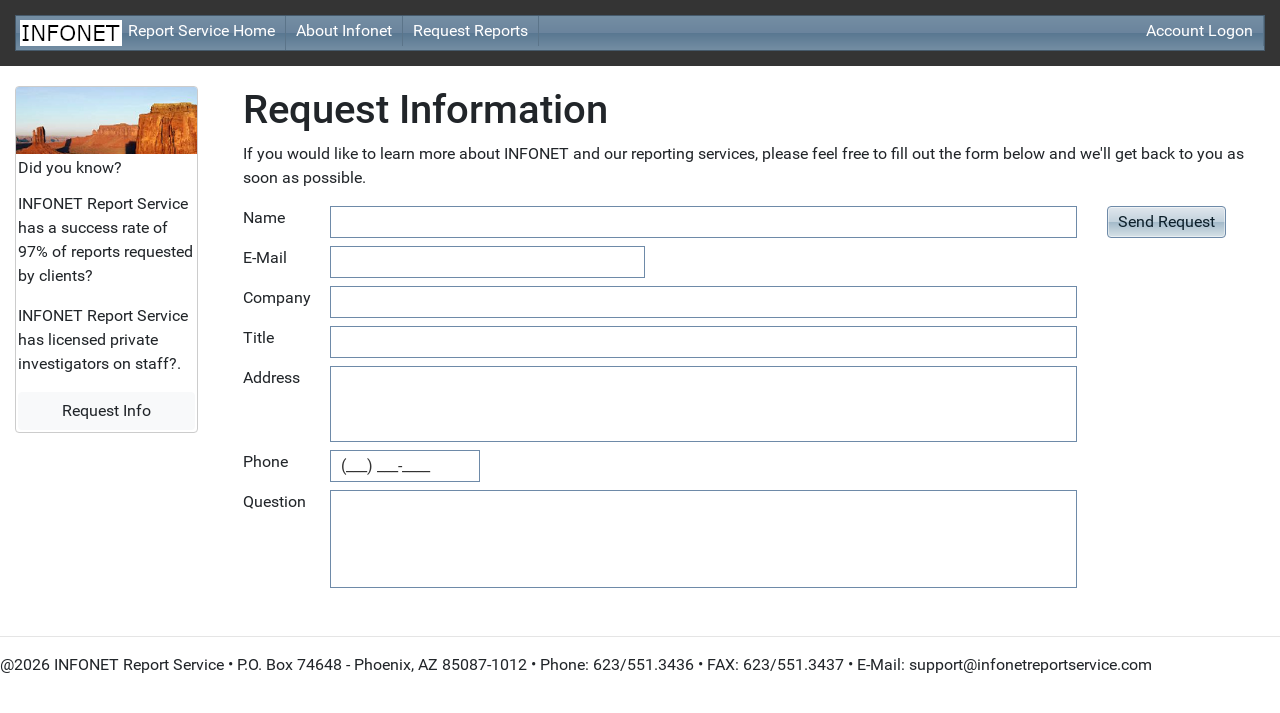

--- FILE ---
content_type: text/html; charset=utf-8
request_url: https://infonetreportservice.com/info/RequestInfo.aspx
body_size: 34187
content:

<!DOCTYPE html>

<html xmlns="http://www.w3.org/1999/xhtml">
<head><title>

</title><meta name="viewport" content="initial-scale=1.0, minimum-scale=1, maximum-scale=1.0, user-scalable=no" /><link href="../styles/base.css" rel="stylesheet" /><link href="../styles/default.css" rel="stylesheet" /><link href="../styles/irs.css" rel="stylesheet" />
    <!--[if lt IE 9]>
      <script src="https://oss.maxcdn.com/libs/html5shiv/3.7.0/html5shiv.js"></script>
    <![endif]-->
    <!-- Latest compiled and minified CSS -->
    <link rel="stylesheet" href="https://maxcdn.bootstrapcdn.com/bootstrap/4.4.1/css/bootstrap.min.css" />
    <!-- jQuery library -->
    <script src="https://ajax.googleapis.com/ajax/libs/jquery/3.4.1/jquery.min.js"></script>
    <!-- Popper JS -->
    <script src="https://cdnjs.cloudflare.com/ajax/libs/popper.js/1.16.0/umd/popper.min.js"></script>
    <!-- Latest compiled JavaScript -->
    <script src="https://maxcdn.bootstrapcdn.com/bootstrap/4.4.1/js/bootstrap.min.js"></script>
    <script src="/Scripts/jquery-3.4.1.min.js" type="text/javascript"></script>
    
    <link href="/WebResource.axd?d=VdPoLqp1pEU6N0-IfFplZK0OBGVrmfgLv3QVOGwwVl6RWJfS0R8vu2OTsUqAn1CyyDqhO02GeC59b_RHw5d_NbjsUEGI30gsCoPMq8_XvTlIZONo_3oJFeyMe_yyzXW0PpG5N8chxH2NRV8RmQybiQ2&amp;t=638215200000000000" type="text/css" rel="stylesheet" class="Telerik_stylesheet" /><link href="/WebResource.axd?d=6d0ORl_GDQ8il0vfaye5YcjtazNr9M_hex03Ln4jJYTMuFd1nd_2P3ibn8PvwSKIwgIEZd6bzyJoG05eANf0V5qkR2_nSRzqZr0a9s0DhtY1laiU106cqbxnFKjdE2LIsJctJUn2ZkMED5bwnR2C0w2&amp;t=638215200000000000" type="text/css" rel="stylesheet" class="Telerik_stylesheet" /><link href="/WebResource.axd?d=oO40Bmgl131nVzNYSi8Tp7gwtaNizi32aQ-InPMUopOOb3RS_0s6B8BziwTt-s8lzqMBmnc3IKzWHAtf37I1yZ5xVPfzSuCtpQ859uCH8DwpHGZH-qr9403RWCNUx0YqOUizbvhCb-i9-mt6Xcm0lA2&amp;t=638215200000000000" type="text/css" rel="stylesheet" class="Telerik_stylesheet" /><link href="/WebResource.axd?d=jyPjImWVUUWy0Ee6gxJZ2rP5G1WlL3gR3s2JpxR_lmwNWi3Vm4FvGazbqmuHM1E5Nr3B2kXV0k124qnDSXxyMjJH0eEf-SdqjD8pbgStLQ53uQuA1Drd9CU7d1I8qfEg6MO1B-YM_ToLWwcR7nd_YvBsro2GVHHk1OUFyM3Cd7U1&amp;t=638215200000000000" type="text/css" rel="stylesheet" class="Telerik_stylesheet" /><link href="/WebResource.axd?d=ki1n1Eahlh7Hg67y-z8gJty5yxP9627JrIP6gkh6j8k4wuhsKBKXXHrgrL663lVFohTUwRXlChiX6Y4fgBzHhXWlcXIwSomDB2pVAyGag2yGX-0sins9GR8-VHJ2SxKoRfHYMZLKKLgkGSz82zuZjQ2&amp;t=638215200000000000" type="text/css" rel="stylesheet" class="Telerik_stylesheet" /><link href="/WebResource.axd?d=PBfZTgfMXn0dmfvu9J25IHQXQR9mAjPuBpeqK7mWl9RZp8L9HEdco8TXtmocwlFbcNKM-wbE0iOKDGDTqqBI9tjlQbSZTRY2hvRpm-IEm9JtLQqDZ0V31gfH-yM2agPzbEr_vcajlEQBlVpFholwOnXzshdPXmjA8XxvtSEMh1w1&amp;t=638215200000000000" type="text/css" rel="stylesheet" class="Telerik_stylesheet" /><link href="/WebResource.axd?d=qpDogBCh8B2zFH7Wt5kgoIsaMgG_ufC0oYjVC61IB7wxAaJdS-gTTIu4BkWNSaQUSbjvecKSlVKWJt4VTMFsXE53bJ_k3SjykfSMmT94eYiKTCR2RbFKWHZrP5Ez1yBpM0-QIAuVt4MPW8qf2si4dg2&amp;t=638215200000000000" type="text/css" rel="stylesheet" class="Telerik_stylesheet" /><link href="/WebResource.axd?d=M2_c33lLrveuCgmTXOfUTz3DNDo6AXpcQicpiPoqan6R8BpTpHcJXBz7CzcnLyNYK2KVAE4OYWHH2cyP6ugxL9KFkgEVIEQ8KtsKKdwEY1KHp5QlMDIviOI63th-loL1n7HhXV--R65VOyvOQVcJ7y0FvtaPs-Ea-Puvz8nP1Oo1&amp;t=638215200000000000" type="text/css" rel="stylesheet" class="Telerik_stylesheet" /><link href="/WebResource.axd?d=lkmN1N_d-VFp8mPAmEJ_Q9aTmZyZDWPU1mm2-59t7vVbqLW5dm6_IQ6YAchIcsMATUOiR7xUf10W8QMpYIr_JvbAn0paWr6qfaKMC0fFyNZVEVmIjn4HKIAN9Ltay94O0&amp;t=638215200000000000" type="text/css" rel="stylesheet" class="Telerik_stylesheet" /><link href="/WebResource.axd?d=k8b6CflpgTM6WyL2tKkPda1zThp0bne-r9f4NGuniGGtB03f_nELmxzyv-ITPDSJ0EBO3L0GigB79F6C-0b2sT6VZOgow_kLDQtC0Po3a5808cb_ny-tMoElC2Z7M-MWH6OU21j4DOg4aXIPu7qaUDfpWVJxF9VTAwD7Vvmm14Y1&amp;t=638215200000000000" type="text/css" rel="stylesheet" class="Telerik_stylesheet" /></head>
<body>
    <form method="post" action="./RequestInfo.aspx" id="form1">
<div class="aspNetHidden">
<input type="hidden" name="ctl07_TSM" id="ctl07_TSM" value="" />
<input type="hidden" name="__EVENTTARGET" id="__EVENTTARGET" value="" />
<input type="hidden" name="__EVENTARGUMENT" id="__EVENTARGUMENT" value="" />
<input type="hidden" name="__VIEWSTATE" id="__VIEWSTATE" value="agSraHwWqAjdPxGV6UHWlAWQbLX91D93Qy/e3gm9dVzsk/Rna4dgRHydEEojM7azQrTU2+wjgkp9PIpX44rM6b80DXzf5S8pNIqo0broyJSVfj0FoChxdXJtSu1lxwu1ru+18LUhLLcfZGmb7xhSfgN/gtRNQsYis5I3bFtUc3c9zduo3owA7DolUw0OSbQr/oUW67zXt1ryzSI9sv85McIJNtx1jcUu5QcSM6Q5oF5VH15AM2I4dsytm9QgaexPr3XdUP0YJXZIMgL1+eb/sSVIC5AmR32h1hlFYVIgJ7orBZCEOOKoyJQbgjypLFg5Qi2e4qJ6CBxFWh9rElTUT9+YWnkfJ+On6DUoh6T40fzwy5EjWQwNtPoPBrNs5kyIyB2YTygw7k6hXL9mZIZeOdqkVCbLze7WuH+Fk0D/[base64]/4L2rLKuEQcZfQuUZWIvIJ6f7h6b/8sON1RRBMiedtuL7urCKOHAqr/1O+WDWfGzB7dUb4zKOt8EYF+hN0Ftkqex2O4WqqonvjOnet7lMcyuwaWcEakUtkA2ASdBpf/z1SnNzfoI8yCGaaZk4MEv/QMYAFMRJr8NFB4Iat6afxKVWfv6XrUXuFqvLcP5oDH8SQPSZWHsupw6nYA38GbMbDnXIfBZZf8L1JoaC0+rH4arPwtAim0uhCLOxwTI2N0QjmdBbeKOEK9tU5fDcj1EBwTNfxIbarHL8+OVl4aP/rHySgGBv2W6/kvRS7TwoOXFE6Gjmf46szq0fh/HKro17SB5Og/D/1UcNhKDuUBTOUSfqJ5lZwItNiCqLFxCe2Aj08u8Lp5XZYM9KSTkp9h0FsmJrbh8S4MifxKOMrsVb9BGhGyeZX7YWKUQAwUAdQEkCDXLR49SRx68BMRx34wOUtGwu2hrTeEgG0atjlNZWBiG6IEzKJdH6+bXNlthh+hF0Odvfus54aE5kTkv75rlzFIwK3JqoB/csFio8OJbdWBFlX55K2Du1U5y/HxXEupK/7H4Tb9nD8hIxobebjcMlAES+1teJjqZiPEswFo48fP5HM1dW5cyeMFrtsDIRz7U7Jth7ez0qQDCNDJ6BxPh9P/IoWYMVrku7KUNcWAwZaIg7icWyDSw7YKScol0DNWUppBazaYjRV9gi2++I1zL6XwaOunVPVGa6vomXWw2A9WAi1gLcUCJJgvD8wPEYc29MGMy7tHCoIHf43ZsQlCyOSf99MlfXW8febZeg7PJ8r/fq+CiK7EQJcoWWGj3Tegudhq7XBq0+6Nm2ttX+QWvvqsuNZeTMJGCWc4qFkkUVL8TqqzyP1EO7CZ7UY0Pc4t3pS9AkrgzJotl/5BFp8mwVtCQyh8GaTa8y++vedsvLXq1yIhVmtfk2RR2sk7kH6vmV2u5VLh9k74D1mzh9dzu4ENCALHKT4Wn9PLTUJ9bD2B+BdjJF4Pnccu6MwAZ59NwpxYytUPSpfwuJJGvWMy+FLtrpxuYEvoZekFRfkHKsvklAx3FPbJaUo2RARQDoLTRZF/r3mxr3XMADe9WXogh4YoxvM+F+I5mhJdc50NV4XZgxX42T9afHPtYWq8Qvac7oG+qISkDTmefMQq0+sXqMkzRN13N1LhAcAPsto5WjYRQxHVq/ZHY8vIlH46Q3ZkaW7kl9hHlHKkkAePrQLK5bcl4YS7bLfMlOMcAzR+a/OE3YIayLER74nfaz2fRvt2MtCM6CNEKjqZkprLRh24mtPjxzo9x3KfqxW1xzjERG+9s2R9KrC61om2OJVknwSi6EbZlwJt6wvpGrk5Sm+E6WI6jBaU/W9je/Qwr1twKhzoVlQS/gmbcx5c0KDnQ7gnb4cIHnFipgctLDem56MLoYrYeDiclrZINvS2K+WzQ0YbFmUnePk+RiS8P9dqaAcoJk4LVAMuYR3EeE0ih1xuxhUoMlNDIzn+cqDPYyGHwr5V1HgFhF+cKmpP+6rRdc3F5lv5w/z9arA6Tz5psAjT86xBQaZVwYS47/F6fvo6yZRr9Ko4pacQ/R1POHzbNNOUxkvd4r0RIXm+XacmuCrVOl+O+a2fSC9HIAtWoXyqoKA1ms+wmg4WpNXWi4BTstyHGxYIjajcii7h7hKws6y8cFQP6mXsOTQpK533X4WkVIbKCrWXspiD4yxOb0IpvpJ2D7Py4jn/d/ta3a/dEueeQp5fN2lvQbgfF5VSjVEe6XJJQM5NCx2w5bCsQUUmUCe72ASmyqLhfH1G4GYOKaCjonfbsLwBSgGSeRSOrn4CAdjg4Om2bAQ5N3TygUk5vlWKznY9iytmVCuzbA2RWwxef9XOBBEtvbiDzTIWN/xyvXEtqF+vCwOhHbLOCZPaw81vHk0YdD7LtkbfcmmBqK353hCQqPUaSTwvVykW4zncgB+5kTPSl4p+GWrKMQTy0TEjSMGRoYofmWPCL82pa/im9hsLQ88dQsuUwUX53qLU+didwIU8GXxrwT/xjYm3ru6jjuMKG3dGAskkkpRWMGgdBW1WfO8Q33YTpL9fhaDOUjiX0lM1IS0B31dqzAOflDGddvy5zlbWJYmIdPNzqOob+YN+ikasclcJcQXkw0RepkJcxeKQVSup/eVz+9ND/tUEgV2uoF3gfaAuG+MbmqGPMG4k55Gwmv9dOc3t/X0+n/65Kz2yT2Eny/6w2UmiPxswg3l74QjgU0J9Sr+yjGOJs3aDxcLxwZ5ESrhKBbfk6dCLEYaFgjmgLEuQW5rqFwfeQjH7/ovXFLvEGY/02b9SQBtgr9DY8ggTuGqw0bvhQ419h6VoIRrKUiC4Du0vZF+b/RRq0RrwNwtSZu3pSiN1bL2g0bINWtW77CDABxxp/xqJW7RQr1Hd4annqu0HUBju+FG+REhHK5qX2wQ2PhO4G3e93Zkz6t7aPwTVKZbVFboEQU6cF5rv3tsDK8EM8xGkcbwGLiWw5cdq4F+qqVuiKJ/9Ci4lGPw5EHR2OHVEjE03pg1fdTu+OHhjI+5ROCtWgNTBzKdFPQSo78VTKWafSYoHd2VCz6081Jf2rmrDIHZ8gSSi+z1PDVRE00/y1nmfRcTiqu9DHdNmeibGjUAI0D03ASfvIRaGPIm620AFPfA/DDcOV3+GQJdgNaibTxSgXm7qJq3raZ1/xvvsjJWRC8JuNJ+uEdqWAGbvG8uhhH/gNQFkxDjSMCqw1eAQA3XiWhownXd+vOeoVeqVm/6XOzgLn0ZmLiD3eMBvGTnb9M+5iES1IyYhm7Vj+lBJqb7zfUfesY8WeM8vjL93I9q0qqh6MSjfAmoKLkTj6Ho7STk97mdac3/npUvj2+NZVdp4Wm07h7iLctumrJIjcXFGTtAlJw+Ap5QOGBbv/n9KSasXZWCxQ55A9C21BziC3F7K4nO7nCaj7kJCdXRjiqIp/DUSouJUZn9YKao17aTuF2yOL2VGcYy3CAbZ8A//+raKiCCVv5JueFDI+ABBbxSxtHh9yLqpqC9v/CUEDvy3FKwl94f7z3wJOfC3kpbbU1/nPpMWAxQOodDKAUB0ez2AMN34x8uOKLDbLJxbp4PvZAquCrXRmKScFcksClezvHQFLdmxi4U+fn3ItB/WNIDd8Mv59IX7EpEpvc+jTGAvAJVCt169ZcIfgL9WZloPJVVy7ouaVFp7zz+lHbZVcO0zrtYsI4sp1mWVP//MynBpf5uMdDZAlvYWcKykXFrM2VJhjYxqHkCLERSD3F6vCLUqro0gUoSjs/7VPHPLo65Efw+Vq9Y79YA843gFYbBO75Szx/54ax7hSk9et00nX9kaNwPwdSFi7FKWQiqiXgTlX028FdxShXPZRvN0AakGNmda9wvtdHb+pLYA2nF1E62l6cvRzyZJ3bkc5bJODYOSHhAQYQN/85JdSFD/sZ89FLqKiqp6Thkqit4QLpYrrIXFOM+9Aoudw9vlSiJ72D3fAx0NTX3Xb6Tt5N/E5z8rCDcEcoesL6BZXgDm4pQlhu5OgFDgbRL0glowGRvOdg/X5g3rjCTue7YkAH3YLKAWLzj6jFbmoLx7q1Slkh6SJROyU7TCKN6ch19l3CljqvvRjXkaTsfUTccTRQu0k51Y8qewHUfWt0N8LDqnz7GapLIFrAN+Ua4l/JNztjQC3a2+Wejf63CytsyLZEawsNoZdA/m2kLTMXdEtuYDP4DlNZGVYECz3aKN140xwseKtChfYoSWwRf+/IwHRvTmYu4x+s1k4YLa+aLB3ChB+uyV2+tlNrO0IXuVVovi9hPw3O694NHJ9ZIUK8bWP28LmoHOr+dZKPfoHxDuCO3VA0oZ4QmYwc0Qwj9eMn+2029LmAFyO3i1tDHTzXKsZRor2kMvLwUhXPGB5+0cLzUTXbJk/ysPxKdqipIzmlVl/[base64]/U/4y9zyn5soVKpOEAHpD3aBFWa2T2tO9C09UsZ4BemRTCQlLjKBAAP3/vxPQVSkcfyKdcfi1T6j8l4vubOkFQMcEl5toi5qMYjAAGOaIFwGPtIufnTN7QnsQkBHV3RQeCWBCgTR2dcngl4hfenmH0ZCdSvwar4Xzzf2KZQ6LsR//YvzoJlj3/Kl+lbzhrDK0ThfvESqFajyxSb+i2/7Xq3KDoeW8JCnKzH94VNdiXjTprR/yXbnNipTRW3Vwf95cMt77d4DryKTET8heT0HwaOWQoaD84lWHiFRbSPcoxA1Bz/ZcHPBRMceSrADzPEbO8sS6KWFpUeOlj1LV9hnSKu+X1gMqrLi9LYR0lxyBAWd0ou75Ao2gjNkepRTXDADChj2nXCDm9yXU8ZtrZ1FLeeq6zMm7FTPLvkPRYnDMKSvkUSAKCbaIp/[base64]/o9Zm/mW7GR7GFfw6rBqvb78fV1vnl4rMbM/iVd8zV1+oyLSlZgWQ5tAg70zkS8bdTQ1b91yvdTygOooY7mYArb24cAb/DxyH6+7eR3LxGGPnKnJA5ECrLfsfY+2nSIOR+uxmTnbCx+ZeWXMKgPWkjEQqBfTuxv+ECoFoMUVOp3WMhOpla0FQwkhcQ760tRcQo2wDiMT7XIVzV6+eQz+/WpCp8basTprbrHwgSTeWRgZT92RP0k9UetGPD+cMK28xwgbH9vuzjxN8k30JtmBP5z0gXPV1gdnCubM0ApxA6MX5V5s4vsw7t6hijAG6hV2a8ml97VqEUH4ZsExdqIDOc9dQU2jWS4PgZM5Tw40Q/B70uZt4+H+PtJgeU/weo5GUR66pM4UbCSoui/dNELkqRyaVJvZZvDaT2yfQIwlcdrYWp1RHvfEm/sF6NuL3kvTlKl1pzbIzNUCxHUufFncVZHHguPUM94qr24ff1eFOj7YkpF+GERn3ed9xSUAA58Mi9w8ci3Q1wvRATy2fDp2UKZUrqoqX/5diKnJN9GxqUENXvJFYnKtfmD13aK40oE1GqO9q8JueLWUhi2f3xl/QHfOXxRnT0P5bithYjzp4LSrqWZAq1dd/xW/hq6XNHuiPNfXlXRqKCKj0lD91qyjDi+HZ9WVSZGRrffx7ngRC3av31oXa94/RueTnA7IaBUH45F2t9nl5jcVlMLSGbSthvVuPUAJMf9WuvG9rcqekH35mrmLzHRjmelQmvJ2+B4D6XJPRAHwx9w=" />
</div>

<script type="text/javascript">
//<![CDATA[
var theForm = document.forms['form1'];
if (!theForm) {
    theForm = document.form1;
}
function __doPostBack(eventTarget, eventArgument) {
    if (!theForm.onsubmit || (theForm.onsubmit() != false)) {
        theForm.__EVENTTARGET.value = eventTarget;
        theForm.__EVENTARGUMENT.value = eventArgument;
        theForm.submit();
    }
}
//]]>
</script>


<script src="/WebResource.axd?d=pynGkmcFUV13He1Qd6_TZB_XatTzGHQ6qpEYv3zOpkLpOIrQV-hfMz84XcPbjjn2gnlwR8Gqu4_r5Aw7s5MStw2&amp;t=638901284248157332" type="text/javascript"></script>


<script src="/Telerik.Web.UI.WebResource.axd?_TSM_HiddenField_=ctl07_TSM&amp;compress=1&amp;_TSM_CombinedScripts_=%3b%3bSystem.Web.Extensions%2c+Version%3d4.0.0.0%2c+Culture%3dneutral%2c+PublicKeyToken%3d31bf3856ad364e35%3aen-US%3aa8328cc8-0a99-4e41-8fe3-b58afac64e45%3aea597d4b%3ab25378d2" type="text/javascript"></script>
<script type="text/javascript">
//<![CDATA[
if (typeof(Sys) === 'undefined') throw new Error('ASP.NET Ajax client-side framework failed to load.');
//]]>
</script>

<script src="https://d2i2wahzwrm1n5.cloudfront.net/ajaxz/2023.2.606/Common/Core.js" type="text/javascript"></script>
<script src="https://d2i2wahzwrm1n5.cloudfront.net/ajaxz/2023.2.606/Common/MaterialRipple/MaterialRippleScripts.js" type="text/javascript"></script>
<script src="https://d2i2wahzwrm1n5.cloudfront.net/ajaxz/2023.2.606/Common/jQuery.js" type="text/javascript"></script>
<script src="https://d2i2wahzwrm1n5.cloudfront.net/ajaxz/2023.2.606/Common/jQueryPlugins.js" type="text/javascript"></script>
<script src="https://d2i2wahzwrm1n5.cloudfront.net/ajaxz/2023.2.606/Common/Scrolling/ScrollingScripts.js" type="text/javascript"></script>
<script src="https://d2i2wahzwrm1n5.cloudfront.net/ajaxz/2023.2.606/Common/Navigation/OData/OData.js" type="text/javascript"></script>
<script src="https://d2i2wahzwrm1n5.cloudfront.net/ajaxz/2023.2.606/Common/AnimationFramework/AnimationFramework.js" type="text/javascript"></script>
<script src="https://d2i2wahzwrm1n5.cloudfront.net/ajaxz/2023.2.606/Common/Navigation/NavigationScripts.js" type="text/javascript"></script>
<script src="https://d2i2wahzwrm1n5.cloudfront.net/ajaxz/2023.2.606/Common/Navigation/OverlayScript.js" type="text/javascript"></script>
<script src="https://d2i2wahzwrm1n5.cloudfront.net/ajaxz/2023.2.606/Menu/RadMenuScripts.js" type="text/javascript"></script>
<script src="https://d2i2wahzwrm1n5.cloudfront.net/ajaxz/2023.2.606/Menu/MenuItem/RadMenuItem.js" type="text/javascript"></script>
<script src="https://d2i2wahzwrm1n5.cloudfront.net/ajaxz/2023.2.606/Menu/Views/LiteView.js" type="text/javascript"></script>
<script src="https://d2i2wahzwrm1n5.cloudfront.net/ajaxz/2023.2.606/Input/TextBox/RadInputScript.js" type="text/javascript"></script>
<script src="https://d2i2wahzwrm1n5.cloudfront.net/ajaxz/2023.2.606/Button/RadButtonScripts.js" type="text/javascript"></script>
<script src="https://d2i2wahzwrm1n5.cloudfront.net/ajaxz/2023.2.606/Input/MaskedTextBox/RadMaskedInputScript.js" type="text/javascript"></script>
<div class="aspNetHidden">

	<input type="hidden" name="__VIEWSTATEGENERATOR" id="__VIEWSTATEGENERATOR" value="74DF78D0" />
	<input type="hidden" name="__EVENTVALIDATION" id="__EVENTVALIDATION" value="Ci7lYm1hUNFnD8LDRoaGY97ar3pG23j1K77iunF0HLnyMcTH3Axda3EKdmiMVopUI7GToUXh0O4QEyJZyejY899q8KhoTVTPYGqKQJvzP/VntiI8Hzs4Nwaa/D0lVO7GwKYyTqT2noplxq1fRf81wK4zBEzD+JnoWg0xvPOhJ56XE99rRMCigVuZBlAe8k1kBboI4ZCx/UA3cQCGeIqsueMzeW2A4UqYnaP+qjl4BieqrzZtsqknPSQGtCB74GOJz/ehiWToisX/9i2yqmtbRCS3Nmx+6hrk9PqSOrcJG6U=" />
</div>
        <script type="text/javascript">
//<![CDATA[
Sys.WebForms.PageRequestManager._initialize('ctl00$ctl07', 'form1', [], [], [], 90, 'ctl00');
//]]>
</script>

        <header>
            <div class="container-fluid">
                <div class="row header">
                    <div class="col-sm-12">
                        <div tabindex="0" id="ctl00_mnuMain" class="RadMenu RadMenu_WebBlue rmSized" style="width:100%;">
	<!-- 2023.2.606.45 --><ul class="rmRootGroup rmHorizontal">
		<li class="rmItem rmFirst"><a class="rmLink rmRootLink" href="../Default.aspx"><img alt="" src="/images/infonet.png" class="rmLeftImage" /><span class="rmText">Report Service Home</span></a></li><li class="rmItem "><span class="rmLink rmRootLink" tabindex="0">About Infonet</span><div class="rmSlide">
			<ul class="rmVertical rmGroup rmLevel1">
				<li class="rmItem rmFirst"><a class="rmLink" href="/Info/FAQ.aspx">FAQ</a></li><li class="rmItem "><a class="rmLink" href="/Info/ContactUs.aspx">Contact Us</a></li><li class="rmItem "><a class="rmLink" href="/Info/OurServices.aspx">Our Services</a></li><li class="rmItem rmLast"><a class="rmLink" href="/info/RequestInfo.aspx">Request Info</a></li>
			</ul>
		</div></li><li class="rmItem "><span class="rmLink rmRootLink" tabindex="0">Request Reports</span><div class="rmSlide">
			<ul class="rmVertical rmGroup rmLevel1">
				<li class="rmItem rmFirst"><span class="rmLink" tabindex="0">Auto</span><div class="rmSlide">
					<ul class="rmVertical rmGroup rmLevel2">
						<li class="rmItem rmFirst"><a class="rmLink" href="/Members/Rpt/Auto/Accident.aspx">Accident</a></li><li class="rmItem "><a class="rmLink" href="/Members/Rpt/Auto/Burglary.aspx">Burglary/Property Theft</a></li><li class="rmItem "><a class="rmLink" href="/Members/Rpt/Auto/DrivingRecord.aspx">Driver Record MVD</a></li><li class="rmItem "><a class="rmLink" href="/Members/Rpt/Auto/Fire.aspx">Fire</a></li><li class="rmItem "><a class="rmLink" href="/Members/Rpt/Auto/MotorVehicleRecord.aspx">Motor Vehicle MVD</a></li><li class="rmItem "><a class="rmLink" href="/Members/Rpt/Auto/Theft.aspx">Theft</a></li><li class="rmItem "><a class="rmLink" href="/Members/Rpt/Auto/TitleHistory.aspx">Title History MVD</a></li><li class="rmItem rmLast"><a class="rmLink" href="/Members/Rpt/Auto/Vandalism.aspx">Vandalism</a></li>
					</ul>
				</div></li><li class="rmItem "><span class="rmLink" tabindex="0">Commercial</span><div class="rmSlide">
					<ul class="rmVertical rmGroup rmLevel2">
						<li class="rmItem rmFirst"><a class="rmLink" href="/Members/Rpt/Commercial/Burglary.aspx">Burglary</a></li><li class="rmItem "><a class="rmLink" href="/Members/Rpt/Commercial/Fire.aspx">Fire</a></li><li class="rmItem rmLast"><a class="rmLink" href="/Members/Rpt/Commercial/Vandalism.aspx">Vandalism</a></li>
					</ul>
				</div></li><li class="rmItem "><span class="rmLink" tabindex="0">Home</span><div class="rmSlide">
					<ul class="rmVertical rmGroup rmLevel2">
						<li class="rmItem rmFirst"><a class="rmLink" href="/Members/Rpt/Home/Burglary.aspx">Burglary</a></li><li class="rmItem "><a class="rmLink" href="/Members/Rpt/Home/Fire.aspx">Fire</a></li><li class="rmItem rmLast"><a class="rmLink" href="/Members/Rpt/Home/Vandalism.aspx">Vandalism</a></li>
					</ul>
				</div></li><li class="rmItem rmLast"><span class="rmLink" tabindex="0">Other</span><div class="rmSlide">
					<ul class="rmVertical rmGroup rmLevel2">
						<li class="rmItem rmFirst"><a class="rmLink" href="/Members/Rpt/Other/Assaults.aspx">Assaults</a></li><li class="rmItem "><a class="rmLink" href="/Members/Rpt/Other/CourtReport.aspx">Court Report</a></li><li class="rmItem "><a class="rmLink" href="/Members/Rpt/Other/DogBite.aspx">Dog Bite</a></li><li class="rmItem "><a class="rmLink" href="/Members/Rpt/Other/MedicalExaminer.aspx">Medical Examiner</a></li><li class="rmItem rmLast"><a class="rmLink" href="/Members/Rpt/Other/MedicalLien.aspx">Medical Liens</a></li>
					</ul>
				</div></li>
			</ul>
		</div></li><li class="rmItem rmLast"><a class="rmLink rmRootLink" href="/Members">Account Logon</a></li>
	</ul><input id="ctl00_mnuMain_ClientState" name="ctl00_mnuMain_ClientState" type="hidden" />
</div>
                    </div>
                </div>
            </div>
        </header>
        <main>
            <div class="container-fluid">
                <div class="row">
                    <div class="d-sm-none d-md-block col-md-2">
                        <article>
                            <div id="DidYouKnow" class="card" style="border: 1px solid #ccc; margin-bottom: 5px;">
                                <img class="card-img-top" width="100%" src="/images/DesertVista.png" alt="Did you know?" />
                                <div class="card-body" style="padding: 2px">
                                    <p class="card-title">Did you know?</p>
                                    <p class="card-text">INFONET Report Service has a success rate of 97% of reports requested by clients?</p>
                                    <p class="card-text">INFONET Report Service has licensed private investigators on staff?.</p>
                                    <p class="card-text"><a href="/info/requestinfo.aspx" class="btn btn-light" style="width: 100%">Request Info</a></p>
                                </div>
                            </div>
                        </article>
                        <article>
                            
                        </article>
                    </div>
                    <div class="col-sm-12 col-md-10">
                        
                        
    <div class="container-fluid">
        <div class="row">
            <div class="col-sm-12">
                <h1>Request Information</h1>
                <p>
                    If you would like to learn more about INFONET and our reporting services, please feel free to fill out the form below and we'll get back to you as soon as possible.
                </p>
            </div>
        </div>
        <div class="row">
            <div class="col-sm-1">
                Name
            </div>
            <div class="col-sm-9 mb-2">
                <span id="ctl00_ContentPlaceHolder1_txtName_wrapper" class="RadInput RadInput_WebBlue" style="width:100%;"><input id="ctl00_ContentPlaceHolder1_txtName" name="ctl00$ContentPlaceHolder1$txtName" size="20" class="riTextBox riEnabled" type="text" value="" /><input id="ctl00_ContentPlaceHolder1_txtName_ClientState" name="ctl00_ContentPlaceHolder1_txtName_ClientState" type="hidden" /></span>
            </div>
            <div class="col-sm-2">
                <button type="submit" name="ctl00$ContentPlaceHolder1$btnSend" value="Send Request" id="ctl00_ContentPlaceHolder1_btnSend" class="RadButton RadButton_WebBlue rbButton rbRounded rbIconButton"><span class="rbText">Send Request</span><input id="ctl00_ContentPlaceHolder1_btnSend_ClientState" name="ctl00_ContentPlaceHolder1_btnSend_ClientState" type="hidden" /></button>
            </div>
        </div>
        <div class="row">
            <div class="col-sm-1">E-Mail
            </div>
            <div class="col-sm-4 mb-2"><span id="ctl00_ContentPlaceHolder1_txtEMail_wrapper" class="RadInput RadInput_WebBlue" style="width:100%;"><input id="ctl00_ContentPlaceHolder1_txtEMail" name="ctl00$ContentPlaceHolder1$txtEMail" size="20" class="riTextBox riEnabled" type="text" value="" /><input id="ctl00_ContentPlaceHolder1_txtEMail_ClientState" name="ctl00_ContentPlaceHolder1_txtEMail_ClientState" type="hidden" /></span>
            </div>
        </div>
        <div class="row">
            <div class="col-sm-1">Company
            </div>
            <div class="col-sm-9 mb-2"><span id="ctl00_ContentPlaceHolder1_txtCompany_wrapper" class="RadInput RadInput_WebBlue" style="width:100%;"><input id="ctl00_ContentPlaceHolder1_txtCompany" name="ctl00$ContentPlaceHolder1$txtCompany" size="20" class="riTextBox riEnabled" type="text" value="" /><input id="ctl00_ContentPlaceHolder1_txtCompany_ClientState" name="ctl00_ContentPlaceHolder1_txtCompany_ClientState" type="hidden" /></span>
            </div>
        </div>
        <div class="row">
            <div class="col-sm-1">Title
            </div>
            <div class="col-sm-9 mb-2"><span id="ctl00_ContentPlaceHolder1_txtTitle_wrapper" class="RadInput RadInput_WebBlue" style="width:100%;"><input id="ctl00_ContentPlaceHolder1_txtTitle" name="ctl00$ContentPlaceHolder1$txtTitle" size="20" class="riTextBox riEnabled" type="text" value="" /><input id="ctl00_ContentPlaceHolder1_txtTitle_ClientState" name="ctl00_ContentPlaceHolder1_txtTitle_ClientState" type="hidden" /></span>
            </div>
        </div>
        <div class="row">
            <div class="col-sm-1">Address
            </div>
            <div class="col-sm-9 mb-2"><span id="ctl00_ContentPlaceHolder1_txtAddress_wrapper" class="RadInput RadInput_WebBlue RadInputMultiline RadInputMultiline_WebBlue" style="width:100%;"><textarea id="ctl00_ContentPlaceHolder1_txtAddress" name="ctl00$ContentPlaceHolder1$txtAddress" rows="3" cols="20" class="riTextBox riEnabled"></textarea><input id="ctl00_ContentPlaceHolder1_txtAddress_ClientState" name="ctl00_ContentPlaceHolder1_txtAddress_ClientState" type="hidden" /></span>
            </div>
        </div>
        <div class="row">
            <div class="col-sm-1">Phone
            </div>
            <div class="col-sm-11 mb-2"><div id="ctl00_ContentPlaceHolder1_rtbPhone_wrapper" class="RadInput RadInput_WebBlue" style="width:150px;">
	<input id="ctl00_ContentPlaceHolder1_rtbPhone" name="ctl00$ContentPlaceHolder1$rtbPhone" type="text" size="20" class="riTextBox riEnabled" value="(___) ___-____" /><input id="ctl00_ContentPlaceHolder1_rtbPhone_ClientState" name="ctl00_ContentPlaceHolder1_rtbPhone_ClientState" type="hidden" />
</div>
            </div>
        </div>
        <div class="row">
            <div class="col-sm-1">Question
            </div>
            <div class="col-sm-9 mb-2"><span id="ctl00_ContentPlaceHolder1_txtQuestion_wrapper" class="RadInput RadInput_WebBlue RadInputMultiline RadInputMultiline_WebBlue" style="width:100%;"><textarea id="ctl00_ContentPlaceHolder1_txtQuestion" name="ctl00$ContentPlaceHolder1$txtQuestion" rows="4" cols="20" class="riTextBox riEnabled"></textarea><input id="ctl00_ContentPlaceHolder1_txtQuestion_ClientState" name="ctl00_ContentPlaceHolder1_txtQuestion_ClientState" type="hidden" /></span>
            </div>
        </div>
    </div>

                    </div>
                </div>
            </div>
        </main>
        <footer>
            <span id="ctl00_lblUserInfo" class="RadLabel RadLabel_WebBlue"></span>
            <hr />
            <address>@2026 INFONET Report Service  &bull; P.O. Box 74648 - Phoenix, AZ 85087-1012 &bull; Phone: 623/551.3436 &bull; FAX: 623/551.3437 &bull; E-Mail: support@infonetreportservice.com </address>
        </footer>
    

<script type="text/javascript">
//<![CDATA[
window.__TsmHiddenField = $get('ctl07_TSM');Sys.Application.add_init(function() {
    $create(Telerik.Web.UI.RadMenu, {"_childListElementCssClass":null,"_renderMode":2,"_skin":"WebBlue","clientStateFieldID":"ctl00_mnuMain_ClientState","collapseAnimation":"{\"duration\":450}","expandAnimation":"{\"duration\":450}","itemData":[{"navigateUrl":"Default.aspx"},{"items":[{"navigateUrl":"/Info/FAQ.aspx"},{"navigateUrl":"/Info/ContactUs.aspx"},{"navigateUrl":"/Info/OurServices.aspx"},{"navigateUrl":"/info/RequestInfo.aspx"}]},{"items":[{"items":[{"navigateUrl":"/Members/Rpt/Auto/Accident.aspx"},{"navigateUrl":"/Members/Rpt/Auto/Burglary.aspx"},{"navigateUrl":"/Members/Rpt/Auto/DrivingRecord.aspx"},{"navigateUrl":"/Members/Rpt/Auto/Fire.aspx"},{"navigateUrl":"/Members/Rpt/Auto/MotorVehicleRecord.aspx"},{"navigateUrl":"/Members/Rpt/Auto/Theft.aspx"},{"navigateUrl":"/Members/Rpt/Auto/TitleHistory.aspx"},{"navigateUrl":"/Members/Rpt/Auto/Vandalism.aspx"}]},{"items":[{"navigateUrl":"/Members/Rpt/Commercial/Burglary.aspx"},{"navigateUrl":"/Members/Rpt/Commercial/Fire.aspx"},{"navigateUrl":"/Members/Rpt/Commercial/Vandalism.aspx"}]},{"items":[{"navigateUrl":"/Members/Rpt/Home/Burglary.aspx"},{"navigateUrl":"/Members/Rpt/Home/Fire.aspx"},{"navigateUrl":"/Members/Rpt/Home/Vandalism.aspx"}]},{"items":[{"navigateUrl":"/Members/Rpt/Other/Assaults.aspx"},{"navigateUrl":"/Members/Rpt/Other/CourtReport.aspx"},{"navigateUrl":"/Members/Rpt/Other/DogBite.aspx"},{"navigateUrl":"/Members/Rpt/Other/MedicalExaminer.aspx"},{"navigateUrl":"/Members/Rpt/Other/MedicalLien.aspx"}]}]},{"navigateUrl":"/Members"}]}, null, null, $get("ctl00_mnuMain"));
});
Sys.Application.add_init(function() {
    $create(Telerik.Web.UI.RadTextBox, {"_displayText":"","_focused":false,"_initialValueAsText":"","_postBackEventReferenceScript":"setTimeout(\"__doPostBack(\\\u0027ctl00$ContentPlaceHolder1$txtName\\\u0027,\\\u0027\\\u0027)\", 0)","_renderMode":2,"_skin":"WebBlue","_validationText":"","clientStateFieldID":"ctl00_ContentPlaceHolder1_txtName_ClientState","enabled":true,"styles":{HoveredStyle: ["width:100%;", "riTextBox riHover"],InvalidStyle: ["width:100%;", "riTextBox riError"],DisabledStyle: ["width:100%;", "riTextBox riDisabled"],FocusedStyle: ["width:100%;", "riTextBox riFocused"],EmptyMessageStyle: ["width:100%;", "riTextBox riEmpty"],ReadOnlyStyle: ["width:100%;", "riTextBox riRead"],EnabledStyle: ["width:100%;", "riTextBox riEnabled"]}}, null, null, $get("ctl00_ContentPlaceHolder1_txtName"));
});
Sys.Application.add_init(function() {
    $create(Telerik.Web.UI.RadButton, {"_accessKey":"","_hasIcon":false,"_hasImage":false,"_isClientSubmit":false,"_isImageButton":false,"_postBackReference":"","_renderMode":2,"clientStateFieldID":"ctl00_ContentPlaceHolder1_btnSend_ClientState","confirmSettings":{},"iconData":{},"imageData":{},"text":"Send Request","toggleStatesData":[],"uniqueGroupName":"","uniqueID":"ctl00$ContentPlaceHolder1$btnSend"}, null, null, $get("ctl00_ContentPlaceHolder1_btnSend"));
});
Sys.Application.add_init(function() {
    $create(Telerik.Web.UI.RadTextBox, {"_displayText":"","_focused":false,"_initialValueAsText":"","_postBackEventReferenceScript":"setTimeout(\"__doPostBack(\\\u0027ctl00$ContentPlaceHolder1$txtEMail\\\u0027,\\\u0027\\\u0027)\", 0)","_renderMode":2,"_skin":"WebBlue","_validationText":"","clientStateFieldID":"ctl00_ContentPlaceHolder1_txtEMail_ClientState","enabled":true,"styles":{HoveredStyle: ["width:100%;", "riTextBox riHover"],InvalidStyle: ["width:100%;", "riTextBox riError"],DisabledStyle: ["width:100%;", "riTextBox riDisabled"],FocusedStyle: ["width:100%;", "riTextBox riFocused"],EmptyMessageStyle: ["width:100%;", "riTextBox riEmpty"],ReadOnlyStyle: ["width:100%;", "riTextBox riRead"],EnabledStyle: ["width:100%;", "riTextBox riEnabled"]}}, null, null, $get("ctl00_ContentPlaceHolder1_txtEMail"));
});
Sys.Application.add_init(function() {
    $create(Telerik.Web.UI.RadTextBox, {"_displayText":"","_focused":false,"_initialValueAsText":"","_postBackEventReferenceScript":"setTimeout(\"__doPostBack(\\\u0027ctl00$ContentPlaceHolder1$txtCompany\\\u0027,\\\u0027\\\u0027)\", 0)","_renderMode":2,"_skin":"WebBlue","_validationText":"","clientStateFieldID":"ctl00_ContentPlaceHolder1_txtCompany_ClientState","enabled":true,"styles":{HoveredStyle: ["width:100%;", "riTextBox riHover"],InvalidStyle: ["width:100%;", "riTextBox riError"],DisabledStyle: ["width:100%;", "riTextBox riDisabled"],FocusedStyle: ["width:100%;", "riTextBox riFocused"],EmptyMessageStyle: ["width:100%;", "riTextBox riEmpty"],ReadOnlyStyle: ["width:100%;", "riTextBox riRead"],EnabledStyle: ["width:100%;", "riTextBox riEnabled"]}}, null, null, $get("ctl00_ContentPlaceHolder1_txtCompany"));
});
Sys.Application.add_init(function() {
    $create(Telerik.Web.UI.RadTextBox, {"_displayText":"","_focused":false,"_initialValueAsText":"","_postBackEventReferenceScript":"setTimeout(\"__doPostBack(\\\u0027ctl00$ContentPlaceHolder1$txtTitle\\\u0027,\\\u0027\\\u0027)\", 0)","_renderMode":2,"_skin":"WebBlue","_validationText":"","clientStateFieldID":"ctl00_ContentPlaceHolder1_txtTitle_ClientState","enabled":true,"styles":{HoveredStyle: ["width:100%;", "riTextBox riHover"],InvalidStyle: ["width:100%;", "riTextBox riError"],DisabledStyle: ["width:100%;", "riTextBox riDisabled"],FocusedStyle: ["width:100%;", "riTextBox riFocused"],EmptyMessageStyle: ["width:100%;", "riTextBox riEmpty"],ReadOnlyStyle: ["width:100%;", "riTextBox riRead"],EnabledStyle: ["width:100%;", "riTextBox riEnabled"]}}, null, null, $get("ctl00_ContentPlaceHolder1_txtTitle"));
});
Sys.Application.add_init(function() {
    $create(Telerik.Web.UI.RadTextBox, {"_displayText":"","_focused":false,"_initialValueAsText":"","_postBackEventReferenceScript":"setTimeout(\"__doPostBack(\\\u0027ctl00$ContentPlaceHolder1$txtAddress\\\u0027,\\\u0027\\\u0027)\", 0)","_renderMode":2,"_skin":"WebBlue","_validationText":"","clientStateFieldID":"ctl00_ContentPlaceHolder1_txtAddress_ClientState","enabled":true,"styles":{HoveredStyle: ["width:100%;", "riTextBox riHover"],InvalidStyle: ["width:100%;", "riTextBox riError"],DisabledStyle: ["width:100%;", "riTextBox riDisabled"],FocusedStyle: ["width:100%;", "riTextBox riFocused"],EmptyMessageStyle: ["width:100%;", "riTextBox riEmpty"],ReadOnlyStyle: ["width:100%;", "riTextBox riRead"],EnabledStyle: ["width:100%;", "riTextBox riEnabled"]}}, null, null, $get("ctl00_ContentPlaceHolder1_txtAddress"));
});
Sys.Application.add_init(function() {
    $create(Telerik.Web.UI.RadMaskedTextBox, {"_displayText":"","_focused":false,"_initialMasks":[new Telerik.Web.UI.RadLiteralMaskPart('('),new Telerik.Web.UI.RadDigitMaskPart(),new Telerik.Web.UI.RadDigitMaskPart(),new Telerik.Web.UI.RadDigitMaskPart(),new Telerik.Web.UI.RadLiteralMaskPart(') '),new Telerik.Web.UI.RadDigitMaskPart(),new Telerik.Web.UI.RadDigitMaskPart(),new Telerik.Web.UI.RadDigitMaskPart(),new Telerik.Web.UI.RadLiteralMaskPart('-'),new Telerik.Web.UI.RadDigitMaskPart(),new Telerik.Web.UI.RadDigitMaskPart(),new Telerik.Web.UI.RadDigitMaskPart(),new Telerik.Web.UI.RadDigitMaskPart()],"_initialValueAsText":"","_postBackEventReferenceScript":"setTimeout(\"__doPostBack(\\\u0027ctl00$ContentPlaceHolder1$rtbPhone\\\u0027,\\\u0027\\\u0027)\", 0)","_renderMode":2,"_skin":"WebBlue","_validationText":"","clientStateFieldID":"ctl00_ContentPlaceHolder1_rtbPhone_ClientState","enabled":true,"styles":{HoveredStyle: ["width:150px;", "riTextBox riHover"],InvalidStyle: ["width:150px;", "riTextBox riError"],DisabledStyle: ["width:150px;", "riTextBox riDisabled"],FocusedStyle: ["width:150px;", "riTextBox riFocused"],EmptyMessageStyle: ["width:150px;", "riTextBox riEmpty"],ReadOnlyStyle: ["width:150px;", "riTextBox riRead"],EnabledStyle: ["width:150px;", "riTextBox riEnabled"]}}, null, null, $get("ctl00_ContentPlaceHolder1_rtbPhone"));
});
Sys.Application.add_init(function() {
    $create(Telerik.Web.UI.RadTextBox, {"_displayText":"","_focused":false,"_initialValueAsText":"","_postBackEventReferenceScript":"setTimeout(\"__doPostBack(\\\u0027ctl00$ContentPlaceHolder1$txtQuestion\\\u0027,\\\u0027\\\u0027)\", 0)","_renderMode":2,"_skin":"WebBlue","_validationText":"","clientStateFieldID":"ctl00_ContentPlaceHolder1_txtQuestion_ClientState","enabled":true,"styles":{HoveredStyle: ["width:100%;", "riTextBox riHover"],InvalidStyle: ["width:100%;", "riTextBox riError"],DisabledStyle: ["width:100%;", "riTextBox riDisabled"],FocusedStyle: ["width:100%;", "riTextBox riFocused"],EmptyMessageStyle: ["width:100%;", "riTextBox riEmpty"],ReadOnlyStyle: ["width:100%;", "riTextBox riRead"],EnabledStyle: ["width:100%;", "riTextBox riEnabled"]}}, null, null, $get("ctl00_ContentPlaceHolder1_txtQuestion"));
});
//]]>
</script>
</form>
    <script src="/MasterPage.js"></script>
</body>
</html>


--- FILE ---
content_type: text/css
request_url: https://infonetreportservice.com/styles/base.css
body_size: 1689
content:
/*normalize*/
html, 
body, 
form {
	height: 100%;
	margin: 0;
	padding: 0;
}

body {
	font: normal 16px "Segoe UI", Arial, sans-serif;
    color: #555555;
}

@media only screen and (min-width: 481px) and (max-width: 720px) {
    body {
        font-size: 18px;
    }
}

@media only screen and (max-width: 480px) {
    body {
        font-size: 20px;
    }
}
a {
  background: transparent;
}

img {
 border: 0;
}

button,
input {
  -webkit-appearance: none; 
  cursor: pointer; 
}

hr {
   border-width: 1px 0 0 0;
   border-color: #767676;
   border-style: solid;
}

/*typography*/
h1, h2, h3, h4, h5, h6 {
    line-height: normal;
}

h1, h2, h3 {
    font-weight: normal;
    margin: .5em 0;
}

h4, h5, h6 {
    font-weight: bold;
}

h1 {
    font-size: 2.25em;
}

h2 {
    font-size: 1.875em;
}

h3 {
    font-size: 1.5em;
}

h4 {
    font-size: 1.125em
}

h5 {
    font-size: 1em;
}

h6 {
    font-size: .875em;
}

/*template*/
/*#wrapper .t-container-fluid {
    max-width: 100%;
}

#wrapper .RadButton {
    font-size: 1em;
}

#wrapper .RadMenu,
div.RadMenuPopup,
#wrapper .RadMenu_Default, #wrapper .RadMenu_Default a.rmLink  {
    font-size: 1em;
}*/

div.RadMenu .rmRootGroup .rmLast {
    float: right;
}
.RadMultiPage {
    width: auto;
    border-left: 1px solid #555555;
    border-right: 1px solid #555555;
    border-bottom: 1px solid #555555;
}
.r {
    text-align: right;
}

.fr {
    float: right;
}

.l {
    text-align: left;
}

.fl {
    float: left;
}

.c {
    text-align: center;
}

.b {
    font-weight: bold;
}

.u {
    text-decoration: underline;
}

.vb {
    vertical-align: bottom;
}

.vm {
    vertical-align: middle;
}

.vt {
    vertical-align: top;
}

.nw {
    white-space: nowrap;
}

--- FILE ---
content_type: text/css
request_url: https://infonetreportservice.com/styles/default.css
body_size: 408
content:
.header {
    background-color: #2a2d33;
    padding: 5px 0;
    margin-bottom: 20px;
    color: white
}

.header .RadMenu {
    margin: 10px 0;
    float: none;
}

.logo {
    margin: 10px 0;
    width: 100%;
    display: inline-block;
}

.logo img {
    max-width: 100%;
}

.jumbotron {
    padding: 1.875em;
    padding-top: 1em;
    background-color: #e9eaea;
}

.jumbotron .RadButton {
    float: right;
    margin-top: .667em;
    font-size: .5em;
}

.footer {
    width:100%;
    padding: 30px 15px;
    line-height: 30px;
}


--- FILE ---
content_type: text/css
request_url: https://infonetreportservice.com/styles/irs.css
body_size: 1250
content:
.r {
    text-align: right;
}

.fr {
    float: right;
}

.l {
    text-align: left;
}

.fl {
    float: left;
}

.c {
    text-align: center;
}

.b {
    font-weight: bold;
}

.u {
    text-decoration: underline;
}

.vb {
    vertical-align: bottom;
}

.vm {
    vertical-align: middle;
}

.vt {
    vertical-align: top;
}

.nw {
    white-space: nowrap;
}

.border {
    border: 1px solid #2353A8;
}

.header {
    background-color: #343434;
    color: White;
}

.footer {
    background-color: #dddddd;
    padding: 5px 5px !important
}

.label {
    font-weight: bold;
}

.pointer {
    cursor: pointer;
}

.irsPageContainer {
    border: 1px solid #555555;
}

div.RadMenu .rmRootGroup .rmLast {
    float: right;
}

div.RadMenu .rmGroup .rmLast {
    float: none;
}

a:hover {
    cursor: pointer;
}

/* Tables */
.tbl {
    border: 0;
    width: 100%;
}


    .tbl .border {
        border: 1px solid #dedede;
    }

    .tbl tr td {
        padding: 2px 2px 2px 2px;
    }

.brdr {
    border: 1px solid #cecece;
}

.brdr_t {
    border-top: 1px solid #cecece;
}

.brdr_b {
    border-bottom: 1px solid #cecece;
}

.brdr_T {
    border-top: 1px solid #000000;
}

.brdr_B {
    border-bottom: 1px solid #000000;
}

.tbl th {
    background-color: #dedede;
    font-weight: bold;
    padding: 3px;
}


--- FILE ---
content_type: text/css
request_url: https://infonetreportservice.com/WebResource.axd?d=PBfZTgfMXn0dmfvu9J25IHQXQR9mAjPuBpeqK7mWl9RZp8L9HEdco8TXtmocwlFbcNKM-wbE0iOKDGDTqqBI9tjlQbSZTRY2hvRpm-IEm9JtLQqDZ0V31gfH-yM2agPzbEr_vcajlEQBlVpFholwOnXzshdPXmjA8XxvtSEMh1w1&t=638215200000000000
body_size: 2219
content:
.RadInput_WebBlue .riTextBox,.RadInput_WebBlue .riSelect,.RadInput_WebBlue .rcSelect,.RadInputMgr_WebBlue{border-color:#6e8aa8;color:#333;background-color:#fff}.RadInput_WebBlue .riEmpty,.RadInput_Empty_WebBlue{color:rgba(51,51,51,0.8)}.RadInput_WebBlue.RadInputHovered .riTextBox,.RadInput_WebBlue.RadInputHovered .riSelect,.RadInput_WebBlue.RadInputHovered .rcSelect,.RadInput_Hover_Default{border-color:#1c9fcc;color:#333;background-color:#fff}.RadInput_WebBlue.RadInputFocused .riTextBox,.RadInput_WebBlue.RadInputFocused .riSelect,.RadInput_WebBlue.RadInputFocused .rcSelect,.RadInput_Focused_WebBlue{border-color:#3a869e;color:#333;background-color:#fff}.RadInput_WebBlue.RadInputError .riTextBox,.RadInput_WebBlue.RadInputError .riSelect,.RadInput_WebBlue.RadInputError .rcSelect,.RadInput_Error_WebBlue,.RadForm.rfdTextbox .RadInput_WebBlue .riError[type="text"],.RadForm.rfdTextbox .RadInput_Error_Default[type="text"]{border-color:rgba(179,45,52,0.5);color:#b32d34;background-color:#fff}.RadInput_WebBlue.RadInputError{color:#b32d34}.RadInput_WebBlue .riNegative,.RadInput_Negative_WebBlue{color:#444}.RadInput_WebBlue a,.RadInput_WebBlue.RadInputDisabled a:hover,.RadInput_WebBlue.RadInputDisabled a:active{border-color:#6e8aa8;color:#0d202b;background-color:#d7e2e7;background-image:linear-gradient(#e0e7ed,#c2d2dd 50%,#a3baca 50%,#d7e2e7);box-shadow:inset 0 0 0 1px rgba(255,255,255,0.45)}.RadInput_WebBlue a:hover{border-color:#1c9fcc;color:#0e3d4f;background-color:#bee3f6;background-image:linear-gradient(#d4eaf8,#baddf4 50%,#9edaf2 50%,#bee3f6);box-shadow:inset 0 0 0 1px rgba(255,255,255,0.32)}.RadInput_WebBlue a:focus,.RadInput_WebBlue a:active{border-color:#3a869e;color:#fff;background-color:#7abace;background-image:linear-gradient(#8ebcd4,#64a3c0 50%,#368eb1 50%,#7abace);box-shadow:inset 0 0 0 1px rgba(255,255,255,0.19)}.RadInput_WebBlue .riLabel{color:#333}.RadInput_WebBlue .riResizeIcon{background:transparent 0 0 no-repeat url('WebResource.axd?d=_8VedvDOozK7Ow2QpS_W2J9_X7UDrKRuNc_iv_EHNYcxdsXnbQOULmf4dA8nAgJ1Bd9uBOd1k86Y79VT6o0D9969lmOeONhkTixjwE2ETGjHJwis3-32TYVdLVCA2zXWJN5Mf3YWSDlaAtlFWlXlQve8iEO5YcjO3fzfv0yqsTo1&t=638215200000000000')}.RadInputRTL_WebBlue .riError,.RadInputRTL_Error_WebBlue{background-position:3px -298px}.RadInputRTL_WebBlue .riResizeIcon{background-position:0 -19px}.RadForm.rfdTextbox .RadInputRTL_WebBlue .riError[type="text"],.RadForm.rfdTextbox .RadInputRTL_Error_WebBlue[type="text"]{background-position:3px -298px}

--- FILE ---
content_type: text/css
request_url: https://infonetreportservice.com/WebResource.axd?d=k8b6CflpgTM6WyL2tKkPda1zThp0bne-r9f4NGuniGGtB03f_nELmxzyv-ITPDSJ0EBO3L0GigB79F6C-0b2sT6VZOgow_kLDQtC0Po3a5808cb_ny-tMoElC2Z7M-MWH6OU21j4DOg4aXIPu7qaUDfpWVJxF9VTAwD7Vvmm14Y1&t=638215200000000000
body_size: -174
content:
.RadLabel_WebBlue{color:#333}.RadLabel_WebBlue .rlOptMark{color:rgba(51,51,51,0.5)}

--- FILE ---
content_type: application/javascript
request_url: https://infonetreportservice.com/MasterPage.js
body_size: -44
content:
(function () {
    setTimeout("location.href ='/';", 1000 * 60 * 30.1); // redirect after the session times out...
}());
